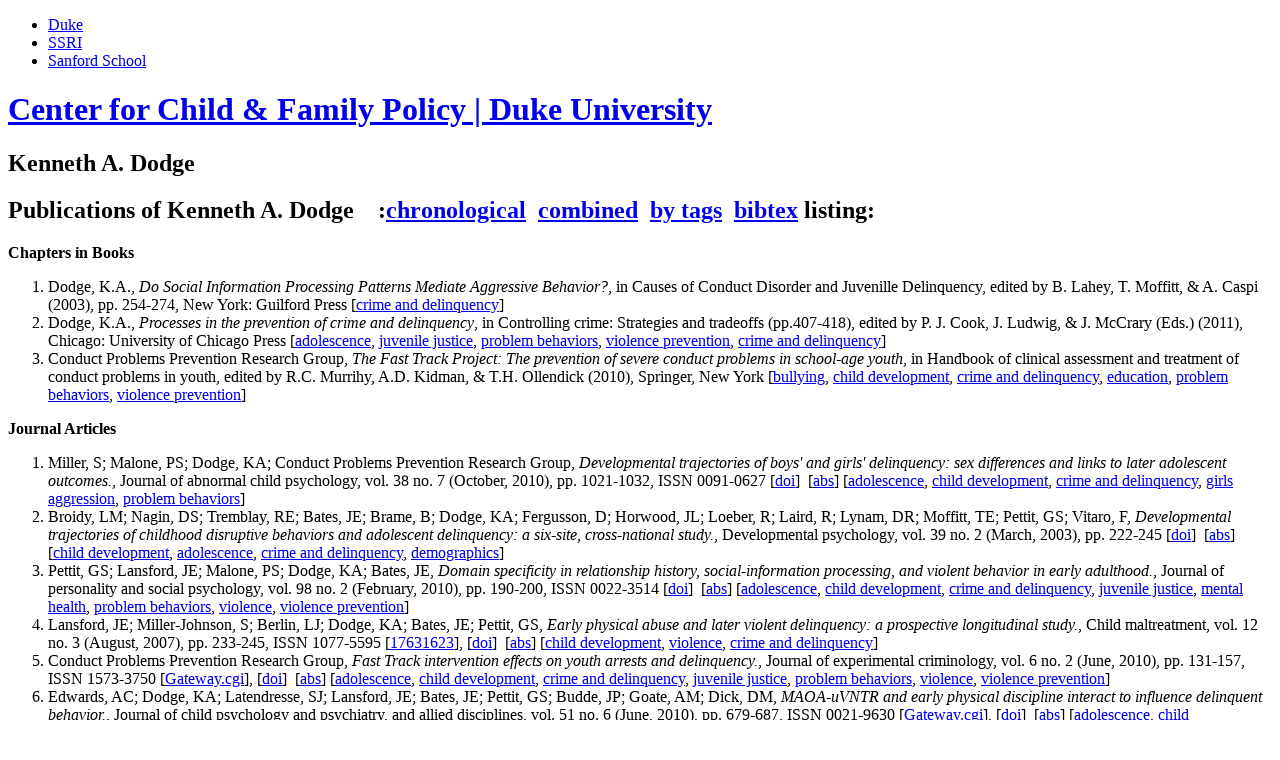

--- FILE ---
content_type: text/html; charset=utf-8
request_url: https://fds.duke.edu/db?pubs-67-343-1666-0--16-1420
body_size: 17156
content:

<!DOCTYPE html>
<!--[if IEMobile 7 ]> <html lang="en-US" prefix="og: http://ogp.me/ns#"class="no-js iem7"> <![endif]-->
<!--[if lt IE 7 ]> <html lang="en-US" prefix="og: http://ogp.me/ns#" class="no-js ie6"> <![endif]-->
<!--[if IE 7 ]>    <html lang="en-US" prefix="og: http://ogp.me/ns#" class="no-js ie7"> <![endif]-->
<!--[if IE 8 ]>    <html lang="en-US" prefix="og: http://ogp.me/ns#" class="no-js ie8"> <![endif]-->
<!--[if (gte IE 9)|(gt IEMobile 7)|!(IEMobile)|!(IE)]><!--><html lang="en-US" prefix="og: http://ogp.me/ns#" class="no-js"><!--<![endif]-->
<head><meta name="ROBOTS" content="NOINDEX,NOFOLLOW" />
<meta name="Keywords" content="DukeMathYu,Kenneth A. Dodge,Duke University,Faculty Database,Faculty Reporting,Faculty Profiles,Annual reports,Resume,Vita,Evaluations" />
<link rel="stylesheet" type="text/css" href="https://fds.duke.edu/styles/fds.css" />
<link rel="stylesheet" type="text/css" href="https://fds.duke.edu/db/Sanford/ccfp/faculty/g.css" />
<script type="text/javascript" src="https://fds.duke.edu/styles/fds.js"></script>
<script language="javaScript" type="text/javascript">if(0){ if(window.attachEvent){//MS
	window.attachEvent('onload',onLoadCallback);
}else if(window.addEventListener){
	window.addEventListener('load',onLoadCallback,false);
}else{
	window.onload=onLoadCallback;
} }//:= 2026-01-26+1:22:45+3.17.175.234+0 =:
</script>
<script language="javaScript" type="text/javascript">  var _gaq = _gaq || []; _gaq.push(['_setAccount', 'UA-24213676-1'],['_setDomainName', '.duke.edu'],['_setAllowHash', false],['_trackPageview']); (function() {
    var ga = document.createElement('script'); ga.type = 'text/javascript'; ga.async = true;
    ga.src = ('https:' == document.location.protocol ? 'https://ssl' : 'http://www') + '.google-analytics.com/ga.js';
    var s = document.getElementsByTagName('script')[0]; s.parentNode.insertBefore(ga, s); })();
</script>
<base href="https://centers.sanford.duke.edu/ccfp/fds/">
<link rel="stylesheet" href="css/style.css" media="screen, print" />
<link rel="stylesheet" href="css/app.css" media="screen, print" />
<link rel="stylesheet" href="css/fds.css" media="screen, print" />
<meta charset="utf-8">
		<meta http-equiv="X-UA-Compatible" content="IE=edge,chrome=1">
		<meta name="msapplication-tap-highlight" content="no" /> 
<title>Center for Child &amp; Family Policy</title>
<meta name="viewport" content="width=device-width, initial-scale=1.0">
<link rel="shortcut icon" href="images/favicon.ico">
<!-- media-queries.js (fallback) -->
		<!--[if lt IE 9]>
			<script src="http://css3-mediaqueries-js.googlecode.com/svn/trunk/css3-mediaqueries.js"></script>			
		<![endif]-->

		<!-- html5.js -->
		<!--[if lt IE 9]>
			<script src="http://html5shim.googlecode.com/svn/trunk/html5.js"></script>
		<![endif]-->
</head>
<body class="page page-template-default">
	
	

<div id="header">
<div id="container">
      


			
			<div class="row">
				<div class="twelve columns" id="top-nav">
					<ul>
						<li><a href="http://www.duke.edu" target="_blank">Duke</a></li>
						<li><a href="http://www.ssri.duke.edu" target="_blank">SSRI</a></li>
						<li><a href="http://www.sanford.duke.edu" target="_blank">Sanford School</a></li>
						</ul>
				</div>
			</div>
			<div class="row">
				<div class="twelve columns" id="top-header">
					<div class="siteinfo">
						<h1><a class="brand" id="logo" href="http://childandfamilypolicy.duke.edu">Center for Child &amp; Family Policy | Duke University</a></h1>
					</div>
				</div>
			</div>



</div><!--/container-->
</div><!--/header-->
            
		  <div id="content">
		<div class="row"><h2>Kenneth A. Dodge</h2><H2>Publications of Kenneth A. Dodge &nbsp; <span class="sml"> &nbsp;:<a href="https://fds.duke.edu/db?pubs-67-343-1666-0--1-1420">chronological</a>&nbsp; <a href="https://fds.duke.edu/db?pubs-67-343-1666-0--18-1420">combined</a>&nbsp; <a href="https://fds.duke.edu/db?pubs-67-343-1666-0--24-1420">by tags</a>&nbsp; <a href="https://fds.duke.edu/db?pubs-67-343-1666-0--16-1421">bibtex</a> listing:</span></H2>

<!--  additional args:this line must be here --><p><b>Chapters in Books</b>


<OL><li>Dodge, K.A., <em>Do Social Information Processing Patterns Mediate Aggressive Behavior?</em>,
    	in Causes of Conduct Disorder and Juvenille Delinquency, edited by B. Lahey, T. Moffitt, & A. Caspi
    	(2003),
    	pp. 254-274, New York: Guilford Press 
    	 [<a href="https://fds.duke.edu/db?pubs-67--1666---24-1420">crime and delinquency</a>]
    
    
    
    
    
    </li><li>Dodge, K.A., <em>Processes in the prevention of crime and delinquency</em>,
    	in Controlling crime: Strategies and tradeoffs (pp.407-418), edited by P. J. Cook, J. Ludwig, & J. McCrary (Eds.)
    	(2011), Chicago: University of Chicago Press 
    	 [<a href="https://fds.duke.edu/db?pubs-67--1666---24-1050">adolescence</a>, <a href="https://fds.duke.edu/db?pubs-67--1666---24-1044">juvenile justice</a>, <a href="https://fds.duke.edu/db?pubs-67--1666---24-1042">problem behaviors</a>, <a href="https://fds.duke.edu/db?pubs-67--1666---24-1046">violence prevention</a>, <a href="https://fds.duke.edu/db?pubs-67--1666---24-1048">crime and delinquency</a>]
    
    
    
    
    
    </li><li>Conduct Problems Prevention Research Group, <em>The Fast Track Project: The prevention of severe conduct problems in school-age youth</em>,
    	in Handbook of clinical assessment and treatment of conduct problems in youth, edited by R.C. Murrihy, A.D. Kidman, & T.H. Ollendick
    	(2010), Springer, New York 
    	 [<a href="https://fds.duke.edu/db?pubs-67--1666---24-1078">bullying</a>, <a href="https://fds.duke.edu/db?pubs-67--1666---24-1070">child development</a>, <a href="https://fds.duke.edu/db?pubs-67--1666---24-1068">crime and delinquency</a>, <a href="https://fds.duke.edu/db?pubs-67--1666---24-1074">education</a>, <a href="https://fds.duke.edu/db?pubs-67--1666---24-1076">problem behaviors</a>, <a href="https://fds.duke.edu/db?pubs-67--1666---24-1072">violence prevention</a>]
    
    
    
    
    
    </li></OL><p><b>Journal Articles</b>


<OL><li>Miller, S; Malone, PS; Dodge, KA; Conduct Problems Prevention Research Group, <em>Developmental trajectories of boys' and girls' delinquency: sex differences and links to later adolescent outcomes.</em>,
    	Journal of abnormal child psychology, vol. 38 no. 7
    	(October, 2010),
    	pp. 1021-1032, ISSN 0091-0627 [<a href="http://dx.doi.org/10.1007/s10802-010-9430-1" >doi</a>] &nbsp;<span class="sml">[<a href="https://fds.duke.edu/db/Sanford/ccfp/faculty/dodge/publications/272014/pdf">abs</a>]</span>
    	 [<a href="https://fds.duke.edu/db?pubs-67--1666---24-648">adolescence</a>, <a href="https://fds.duke.edu/db?pubs-67--1666---24-642">child development</a>, <a href="https://fds.duke.edu/db?pubs-67--1666---24-640">crime and delinquency</a>, <a href="https://fds.duke.edu/db?pubs-67--1666---24-644">girls aggression</a>, <a href="https://fds.duke.edu/db?pubs-67--1666---24-646">problem behaviors</a>]
    
    
    
    
    
    </li><li>Broidy, LM; Nagin, DS; Tremblay, RE; Bates, JE; Brame, B; Dodge, KA; Fergusson, D; Horwood, JL; Loeber, R; Laird, R; Lynam, DR; Moffitt, TE; Pettit, GS; Vitaro, F, <em>Developmental trajectories of childhood disruptive behaviors and adolescent delinquency: a six-site, cross-national study.</em>,
    	Developmental psychology, vol. 39 no. 2
    	(March, 2003),
    	pp. 222-245 [<a href="http://dx.doi.org/10.1037//0012-1649.39.2.222" >doi</a>] &nbsp;<span class="sml">[<a href="https://fds.duke.edu/db/Sanford/ccfp/faculty/dodge/publications/272140/pdf">abs</a>]</span>
    	 [<a href="https://fds.duke.edu/db?pubs-67--1666---24-1686">child development</a>, <a href="https://fds.duke.edu/db?pubs-67--1666---24-1682">adolescence</a>, <a href="https://fds.duke.edu/db?pubs-67--1666---24-1680">crime and delinquency</a>, <a href="https://fds.duke.edu/db?pubs-67--1666---24-1684">demographics</a>]
    
    
    
    
    
    </li><li>Pettit, GS; Lansford, JE; Malone, PS; Dodge, KA; Bates, JE, <em>Domain specificity in relationship history, social-information processing, and violent behavior in early adulthood.</em>,
    	Journal of personality and social psychology, vol. 98 no. 2
    	(February, 2010),
    	pp. 190-200, ISSN 0022-3514 [<a href="http://dx.doi.org/10.1037/a0017991" >doi</a>] &nbsp;<span class="sml">[<a href="https://fds.duke.edu/db/Sanford/ccfp/faculty/dodge/publications/272054/pdf">abs</a>]</span>
    	 [<a href="https://fds.duke.edu/db?pubs-67--1666---24-772">adolescence</a>, <a href="https://fds.duke.edu/db?pubs-67--1666---24-764">child development</a>, <a href="https://fds.duke.edu/db?pubs-67--1666---24-768">crime and delinquency</a>, <a href="https://fds.duke.edu/db?pubs-67--1666---24-770">juvenile justice</a>, <a href="https://fds.duke.edu/db?pubs-67--1666---24-766">mental health</a>, <a href="https://fds.duke.edu/db?pubs-67--1666---24-778">problem behaviors</a>, <a href="https://fds.duke.edu/db?pubs-67--1666---24-774">violence</a>, <a href="https://fds.duke.edu/db?pubs-67--1666---24-776">violence prevention</a>]
    
    
    
    
    
    </li><li>Lansford, JE; Miller-Johnson, S; Berlin, LJ; Dodge, KA; Bates, JE; Pettit, GS, <em>Early physical abuse and later violent delinquency: a prospective longitudinal study.</em>,
    	Child maltreatment, vol. 12 no. 3
    	(August, 2007),
    	pp. 233-245, ISSN 1077-5595 [<a href="http://www.ncbi.nlm.nih.gov/pubmed/17631623" >17631623</a>], [<a href="http://dx.doi.org/10.1177/1077559507301841" >doi</a>] &nbsp;<span class="sml">[<a href="https://fds.duke.edu/db/Sanford/ccfp/faculty/dodge/publications/272007/pdf">abs</a>]</span>
    	 [<a href="https://fds.duke.edu/db?pubs-67--1666---24-1378">child development</a>, <a href="https://fds.duke.edu/db?pubs-67--1666---24-1272">violence</a>, <a href="https://fds.duke.edu/db?pubs-67--1666---24-1376">crime and delinquency</a>]
    
    
    
    
    
    </li><li>Conduct Problems Prevention Research Group, <em>Fast Track intervention effects on youth arrests and delinquency.</em>,
    	Journal of experimental criminology, vol. 6 no. 2
    	(June, 2010),
    	pp. 131-157, ISSN 1573-3750 [<a href="http://gateway.webofknowledge.com/gateway/Gateway.cgi?GWVersion=2&SrcApp=PARTNER_APP&SrcAuth=LinksAMR&KeyUT=WOS:000295470600002&DestLinkType=FullRecord&DestApp=ALL_WOS&UsrCustomerID=47d3190e77e5a3a53558812f597b0b92" >Gateway.cgi</a>], [<a href="http://dx.doi.org/10.1007/s11292-010-9091-7" >doi</a>] &nbsp;<span class="sml">[<a href="https://fds.duke.edu/db/Sanford/ccfp/faculty/dodge/publications/272042/pdf">abs</a>]</span>
    	 [<a href="https://fds.duke.edu/db?pubs-67--1666---24-790">adolescence</a>, <a href="https://fds.duke.edu/db?pubs-67--1666---24-782">child development</a>, <a href="https://fds.duke.edu/db?pubs-67--1666---24-786">crime and delinquency</a>, <a href="https://fds.duke.edu/db?pubs-67--1666---24-788">juvenile justice</a>, <a href="https://fds.duke.edu/db?pubs-67--1666---24-784">problem behaviors</a>, <a href="https://fds.duke.edu/db?pubs-67--1666---24-794">violence</a>, <a href="https://fds.duke.edu/db?pubs-67--1666---24-792">violence prevention</a>]
    
    
    
    
    
    </li><li>Edwards, AC; Dodge, KA; Latendresse, SJ; Lansford, JE; Bates, JE; Pettit, GS; Budde, JP; Goate, AM; Dick, DM, <em>MAOA-uVNTR and early physical discipline interact to influence delinquent behavior.</em>,
    	Journal of child psychology and psychiatry, and allied disciplines, vol. 51 no. 6
    	(June, 2010),
    	pp. 679-687, ISSN 0021-9630 [<a href="http://gateway.webofknowledge.com/gateway/Gateway.cgi?GWVersion=2&SrcApp=PARTNER_APP&SrcAuth=LinksAMR&KeyUT=000272027300049&DestLinkType=FullRecord&DestApp=ALL_WOS&UsrCustomerID=47d3190e77e5a3a53558812f597b0b92" >Gateway.cgi</a>], [<a href="http://dx.doi.org/10.1111/j.1469-7610.2009.02196.x" >doi</a>] &nbsp;<span class="sml">[<a href="https://fds.duke.edu/db/Sanford/ccfp/faculty/dodge/publications/272045/pdf">abs</a>]</span>
    	 [<a href="https://fds.duke.edu/db?pubs-67--1666---24-716">adolescence</a>, <a href="https://fds.duke.edu/db?pubs-67--1666---24-708">child development</a>, <a href="https://fds.duke.edu/db?pubs-67--1666---24-706">crime and delinquency</a>, <a href="https://fds.duke.edu/db?pubs-67--1666---24-712">early childhood</a>, <a href="https://fds.duke.edu/db?pubs-67--1666---24-714">gene-environment interaction</a>, <a href="https://fds.duke.edu/db?pubs-67--1666---24-710">juvenile justice</a>, <a href="https://fds.duke.edu/db?pubs-67--1666---24-718">problem behaviors</a>]
    
    
    
    
    
    </li><li>Laird, RD; Pettit, GS; Bates, JE; Dodge, KA, <em>Parents' monitoring-relevant knowledge and adolescents' delinquent behavior: evidence of correlated developmental changes and reciprocal influences.</em>,
    	Child development, vol. 74 no. 3
    	(May, 2003),
    	pp. 752-768 [<a href="http://dx.doi.org/10.1111/1467-8624.00566" >doi</a>] &nbsp;<span class="sml">[<a href="https://fds.duke.edu/db/Sanford/ccfp/faculty/dodge/publications/272134/pdf">abs</a>]</span>
    	 [<a href="https://fds.duke.edu/db?pubs-67--1666---24-1734">adolescence</a>, <a href="https://fds.duke.edu/db?pubs-67--1666---24-1732">parenting</a>, <a href="https://fds.duke.edu/db?pubs-67--1666---24-1730">crime and delinquency</a>]
    
    
    
    
    
    </li><li>Lansford, JE; Dodge, KA; Fontaine, RG; Bates, JE; Pettit, GS, <em>Peer rejection, affiliation with deviant peers, delinquency, and risky sexual behavior.</em>,
    	Journal of youth and adolescence, vol. 43 no. 10
    	(October, 2014),
    	pp. 1742-1751, ISSN 0047-2891 [<a href="http://dx.doi.org/10.1007/s10964-014-0175-y" >doi</a>] &nbsp;<span class="sml">[<a href="https://fds.duke.edu/db/Sanford/ccfp/faculty/dodge/publications/271913/pdf">abs</a>]</span>
    	 [<a href="https://fds.duke.edu/db?pubs-67--1666---24-3040">peer influence</a>, <a href="https://fds.duke.edu/db?pubs-67--1666---24-3038">problem behaviors</a>, <a href="https://fds.duke.edu/db?pubs-67--1666---24-3036">crime and delinquency</a>]
    
    
    
    
    
    </li><li>McMahon; J, R; Witkiewitz; K; Kotler; S, J; Group, TCPPR, <em>Predictive validity of callous-unemotional traits measured in early adolescence with respect to multiple antisocial outcomes</em>,
    	Journal of Abnormal Psychology, vol. 119 no. 4
    	(2010),
    	pp. 752-763, American Psychological Association (APA) [<a href="http://dx.doi.org/10.1037/a0020796" >doi</a>] &nbsp;<span class="sml">[<a href="https://fds.duke.edu/db/Sanford/ccfp/faculty/dodge/publications/272038/pdf">abs</a>]</span>
    	 [<a href="https://fds.duke.edu/db?pubs-67--1666---24-674">adolescence</a>, <a href="https://fds.duke.edu/db?pubs-67--1666---24-666">child development</a>, <a href="https://fds.duke.edu/db?pubs-67--1666---24-664">crime and delinquency</a>, <a href="https://fds.duke.edu/db?pubs-67--1666---24-670">gene-environment interaction</a>, <a href="https://fds.duke.edu/db?pubs-67--1666---24-672">mental health</a>, <a href="https://fds.duke.edu/db?pubs-67--1666---24-668">problem behaviors</a>, <a href="https://fds.duke.edu/db?pubs-67--1666---24-678">substance abuse</a>, <a href="https://fds.duke.edu/db?pubs-67--1666---24-676">violence</a>]
    
    
    
    
    
    </li><li>Dodge, KA; McCourt, SN, <em>Translating models of antisocial behavioral development into efficacious intervention policy to prevent adolescent violence.</em>,
    	Developmental psychobiology, vol. 52 no. 3
    	(April, 2010),
    	pp. 277-285 [<a href="http://www.ncbi.nlm.nih.gov/pubmed/20175096" >20175096</a>], [<a href="http://dx.doi.org/10.1002/dev.20440" >doi</a>] &nbsp;<span class="sml">[<a href="https://fds.duke.edu/db/Sanford/ccfp/faculty/dodge/publications/272052/pdf">abs</a>]</span>
    	 [<a href="https://fds.duke.edu/db?pubs-67--1666---24-758">adolescence</a>, <a href="https://fds.duke.edu/db?pubs-67--1666---24-750">child development</a>, <a href="https://fds.duke.edu/db?pubs-67--1666---24-754">crime and delinquency</a>, <a href="https://fds.duke.edu/db?pubs-67--1666---24-756">juvenile justice</a>, <a href="https://fds.duke.edu/db?pubs-67--1666---24-752">problem behaviors</a>, <a href="https://fds.duke.edu/db?pubs-67--1666---24-760">violence prevention</a>]
    
    
    
    
    
    </li></OL>
</div><!--/row-->
</div><!--/container-->
					
  <div id="footer">

<div class="content">
<div class="row">

<div class="two columns">
					<p><strong>Rubenstein Hall</strong><br />
						302 Towerview Road<br />
						919-613-9303</p>
				</div>

				<div class="two-and-a-half columns">
					<p><strong>Erwin Square Mill Building</strong><br />
						2024 West Main Street, Bay C<br />
						919-668-3279</p>
				</div>
   
  <p> &copy; 2013 Center for Child and Family Policy, All Rights Reserved.</p>


</div>
</div>
</div>
<span class="x"><a href="https://fds.duke.edu/config.yml">x</a></span></body>
</html>


--- FILE ---
content_type: text/css; charset=utf-8
request_url: https://fds.duke.edu/db/Sanford/ccfp/faculty/g.css
body_size: 110
content:
td.bodytext {padding-left: 10px;}

.fds_title {margin: 10px 0 0 0; padding: 0; font-size: 100%; height: 1%;}